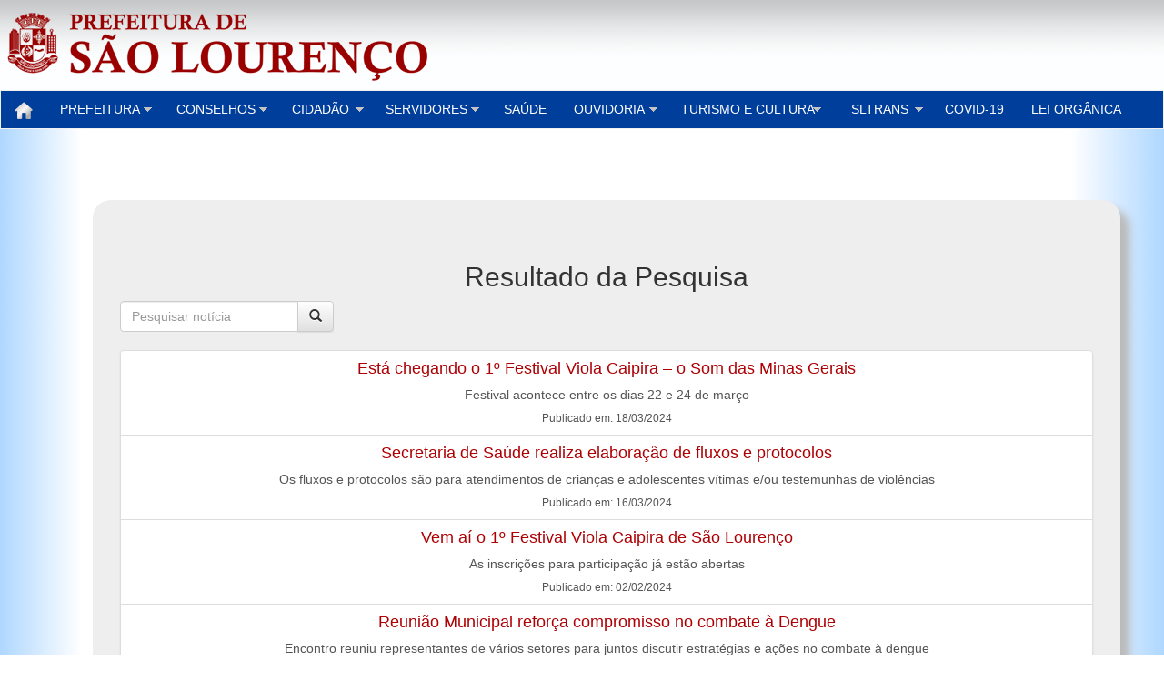

--- FILE ---
content_type: text/html; charset=UTF-8
request_url: https://saolourenco.mg.gov.br/pnoticia.php?pagina=1
body_size: 6326
content:
 
<!DOCTYPE html>
<html lang="pt-BR">
  <head>
    <meta charset="utf-8">
    <meta http-equiv="X-UA-Compatible" content="IE=edge">
    <meta name="viewport" content="width=device-width, initial-scale=1">
    <!-- The above 3 meta tags *must* come first in the head; any other head content must come *after* these tags -->
    <meta name="description" content="">
    <meta name="author" content="Lúcio Adriano">
    <link rel="icon" href="img/brasao.png">
	  
	<!-- Global site tag (gtag.js) - Google Analytics -->
<script async src="https://www.googletagmanager.com/gtag/js?id=UA-112887960-1"></script>
<script>
  window.dataLayer = window.dataLayer || [];
  function gtag(){dataLayer.push(arguments);}
  gtag('js', new Date());

  gtag('config', 'UA-112887960-1');
</script>
  

    <title>São Lourenço</title>

    <!-- Bootstrap core CSS -->
    <link href="css/bootstrap.min.css" rel="stylesheet">
    <!-- Bootstrap theme -->
    <link href="css/bootstrap-theme.min.css" rel="stylesheet">
    <!-- IE10 viewport hack for Surface/desktop Windows 8 bug -->
    <link href="css/ie10-viewport-bug-workaround.css" rel="stylesheet">

    <!-- Custom styles for this template -->
    <link href="css/theme.css" rel="stylesheet">

    <!-- Just for debugging purposes. Don't actually copy these 2 lines! -->
    <!--[if lt IE 9]><script src="../../assets/js/ie8-responsive-file-warning.js"></script><![endif]-->
    <script src="js/ie-emulation-modes-warning.js"></script>

    <!-- HTML5 shim and Respond.js for IE8 support of HTML5 elements and media queries -->
    <!--[if lt IE 9]>
      <script src="https://oss.maxcdn.com/html5shiv/3.7.3/html5shiv.min.js"></script>
      <script src="https://oss.maxcdn.com/respond/1.4.2/respond.min.js"></script>
      
    <![endif]-->
    <link href='http://fonts.googleapis.com/css?family=Lato:300,400,700,300italic,400italic' rel='stylesheet' type='text/css'>
    <link href='http://fonts.googleapis.com/css?family=Raleway:400,300,700' rel='stylesheet' type='text/css'>

    <style type="text/css">
	 #cabecalho{
		 height:99px;		   
}
	  #menuHeader {
			position:fixed !important;
			width:100%;
		    top: 0;
		    z-index: 999;
		}
      	.carousel-control.left
			{
				background: none;
			}
			.carousel-control.right
			{
				background: none;
			}

			.carousel-control
			{
				position: absolute;
				top: 45%;
				bottom: 0;
				left: 0;
				width: 15%;
				font-size: auto;
				color: #fff;
				text-align: center;
				opacity: 1;
				text-shadow: none;
			}
			.carousel-control:hover
			{
				color: #000;
			}
			.carousel-indicators
			{
				bottom: -50px;
			}
			.carousel-indicators li
			{
				display: inline-block;
				width: 10px;
				height: 10px;
				margin: 1px;
				text-indent: -999px;
				cursor: pointer;
				background-color: #000\9;
				background-color: rgba(0,0,0,0);
				border: 1px solid #1640A1;
				border-radius: 50%;
			}
			.carousel-indicators .active
			{
				width: 12px;
				height: 12px;
				margin: 0;
				background-color: #1640A1;
			}
			.carousel-caption
			{
				position: absolute;
				right: 0;
				bottom: 0;
				left: 0;
				z-index: 10;
				padding-top: 20px;
				padding-bottom: 20px;
				color: #fff;
				text-align: center;
				background: rgba(0,0,0,0.4);
			}
			.ftext
			{font-family:Verdana, Geneva, sans-serif;
			font-size:12px;
			}
	        body {
   /* Permalink - use to edit and share this gradient: http://colorzilla.com/gradient-editor/#afd7ff+0,ffffff+7,ffffff+92,afd7ff+100 */
background: #afd7ff; /* Old browsers */
background: -moz-linear-gradient(left, #afd7ff 0%, #ffffff 7%, #ffffff 92%, #afd7ff 100%); /* FF3.6-15 */
background: -webkit-linear-gradient(left, #afd7ff 0%,#ffffff 7%,#ffffff 92%,#afd7ff 100%); /* Chrome10-25,Safari5.1-6 */
background: linear-gradient(to right, #afd7ff 0%,#ffffff 7%,#ffffff 92%,#afd7ff 100%); /* W3C, IE10+, FF16+, Chrome26+, Opera12+, Safari7+ */
filter: progid:DXImageTransform.Microsoft.gradient( startColorstr='#afd7ff', endColorstr='#afd7ff',GradientType=1 ); /* IE6-9 */
}
             #logo{ background-image:url(img/pref_logo_v.png);
			 background-repeat:no-repeat;
			 height:90px;
			 }
			 
			 #roda{ width:100%;
			 /* Permalink - use to edit and share this gradient: http://colorzilla.com/gradient-editor/#afd7ff+22,2989d8+50,1e5799+80&0+0,0.8+16,1+99,1+100,0+100 */
background: -moz-linear-gradient(top, rgba(175,215,255,0) 0%, rgba(175,215,255,0.8) 16%, rgba(175,215,255,0.81) 22%, rgba(41,137,216,0.88) 50%, rgba(30,87,153,0.95) 80%, rgba(30,87,153,1) 99%, rgba(30,87,153,0) 100%); /* FF3.6-15 */
background: -webkit-linear-gradient(top, rgba(175,215,255,0) 0%,rgba(175,215,255,0.8) 16%,rgba(175,215,255,0.81) 22%,rgba(41,137,216,0.88) 50%,rgba(30,87,153,0.95) 80%,rgba(30,87,153,1) 99%,rgba(30,87,153,0) 100%); /* Chrome10-25,Safari5.1-6 */
background: linear-gradient(to bottom, rgba(175,215,255,0) 0%,rgba(175,215,255,0.8) 16%,rgba(175,215,255,0.81) 22%,rgba(41,137,216,0.88) 50%,rgba(30,87,153,0.95) 80%,rgba(30,87,153,1) 99%,rgba(30,87,153,0) 100%); /* W3C, IE10+, FF16+, Chrome26+, Opera12+, Safari7+ */
filter: progid:DXImageTransform.Microsoft.gradient( startColorstr='#00afd7ff', endColorstr='#001e5799',GradientType=0 ); /* IE6-9 */
			 height:200px;
			 }
			 
			 .jumbotron{width:1130px; margin-top:130px; margin-left:8%; margin-right:8%; border-radius:20px; box-shadow: 10px 10px 10px #BABABA; -webkit-box-shadow: 10px 10px 10px #BABABA; -moz-box-shadow: 10px 10px 10px #BABABA;
 }
 
 #busca2{width:300px;}
}				 
@media (min-width:1500px){
	 body {
   /* Permalink - use to edit and share this gradient: http://colorzilla.com/gradient-editor/#afd7ff+0,ffffff+19,ffffff+77,afd7ff+100 */
background: #afd7ff; /* Old browsers */
background: -moz-linear-gradient(left, #afd7ff 0%, #ffffff 19%, #ffffff 77%, #afd7ff 100%); /* FF3.6-15 */
background: -webkit-linear-gradient(left, #afd7ff 0%,#ffffff 19%,#ffffff 77%,#afd7ff 100%); /* Chrome10-25,Safari5.1-6 */
background: linear-gradient(to right, #afd7ff 0%,#ffffff 19%,#ffffff 77%,#afd7ff 100%); /* W3C, IE10+, FF16+, Chrome26+, Opera12+, Safari7+ */
filter: progid:DXImageTransform.Microsoft.gradient( startColorstr='#afd7ff', endColorstr='#afd7ff',GradientType=1 ); /* IE6-9 */
}
 .jumbotron{width:1130px; margin-top:130px; margin-left:15%; margin-right:8%; border-radius:20px; box-shadow: 10px 10px 10px #BABABA; -webkit-box-shadow: 10px 10px 10px #BABABA; -moz-box-shadow: 10px 10px 10px #BABABA;
 }
 #busca2{width:300px;}
}
@media (max-width: 480px){
	 body{width:410px;
	 background-color:#afd7ff !important;
	 }

	 #logo{ background-image:url(img/pref_logo_mob_v.png);
			 background-repeat:no-repeat;
			 height:90px;
			 width:300px;
			 }
	 #myCarousel{display:none;
	 }
	 #tempo{display:none;
	 }
	 .jumbotron{width:350px; margin-top:50px; margin-left:6%; margin-right:8%; border-radius:20px; box-shadow: 10px 10px 10px #BABABA; -webkit-box-shadow: 10px 10px 10px #BABABA; -moz-box-shadow: 10px 10px 10px #BABABA;  
 }
     .foto_noticia{
		 width:210px;
		 height:135px;
		 padding-left:5px;
	 }
	 .propaganda{
		 width:240px;
		 height:280px;
	 }
	 #links{display:none;}
	 #noticias{display:none;}
	 #banner{display:none;}
	 #linha{width:280px  !important; float:none;}
	 #busca1{padding-left:0px !important; margin-top:10px;}
	 #busca2{width:150px  !important; float:none; padding-left:0px !important;}
    </style>
	
  </head>

  <body>
  

﻿<div id="menuHeader">  
	<!--- Cabeçalho -->
	<div class="container" id="cabecalho" style="background-image:url(img/topo_fd.png); background-repeat:repeat-x; width:100% !important">
		<a href="https://saolourenco.mg.gov.br">
			<div class="row">
				<div class="col-xs-6" id="logo">&nbsp;</div>
				<!---<a href="http://nataldasaguas.com.br" target="_blank">	
				<div class="col-xs-5" align="right"><img src="img/natal_aguas.png"/></div>--->	   
			</div>
		</a>
	</div> 
	
	<!--- Menu Início -->
	<meta name="viewport" content="width=device-width, initial-scale=1">
	<link rel="stylesheet" type="text/css" href="master/dropdowns.css">
	<link rel="stylesheet" type="text/css" href="master/dropdowns-skin-discrete.css">
	<div class="dropdowns">
		<a class="toggleMenu" href="#">MENU</a>
		<ul id="#menuHeader" class="nav">
			<li  class="test">
				<a href="https://saolourenco.mg.gov.br"><img src="master/images/home.png" /></a>
			</li>
			
			<li>
				<a>PREFEITURA</a>
				<ul>
					<li><a href="pnoticia.php">NOTÍCIAS</a></li>
					
					<li>
						<a>PUBLICAÇÕES</a>
						<ul>
							<li><a href="https:\\leismunicipais.com.br/prefeitura/mg/saolourenco" target="_blank">SISTEMA LEIS MUNICIPAIS</a></li>
							<li><a href="poficiais.php">LEIS, DECRETOS E PORTARIAS</a></li>
						</ul>
					</li>					
					
					<li><a href="plicitacao.php">LICITAÇÃO</a></li>
					<li><a href="https://saaesaolourenco.mg.gov.br/" target="_blank">SAAE</a></li>									
					<li><a href="transparencia.php" target="_blank">TRANSPARÊNCIA</a></li>
					<li><a href="secretarias.php" target="_blank">SECRETARIAS MUNICIPAIS</a></li>										
				</ul>
			</li>
			
			<li>
				<a>CONSELHOS</a>
				<ul>
					<li><a>CODEMA</a>
						<ul>
							<li><a href="codema_atas.php" target="_blank">ATAS</a></li>
							<li><a href="codema_leis.php" target="_blank">LEGISLAÇÃO</a></li>										
						</ul>
					</li>	
					<li><a>CMDCA</a>
						<ul>
							<li><a href="cmdca_fia.php" target="_blank">FIA</a></li>
							<li><a href="cmdca_instituicoes.php" target="_blank">INSTITUIÇÕES</a></li>	
							<li><a href="cmdca_parcerias.php" target="_blank">TRANSPARÊNCIA</a></li>
							<li><a href="cmdca_resolucoes.php" target="_blank">DIVULGAÇÃO LEGAL</a></li>								
						</ul>
					</li>						
				</ul>
			</li>			
			
			<li>
				<a>CIDADÃO</a>
				<ul>
					<li><a href="minasfacil.php">SALA DO EMPREENDEDOR</a></li>
					<li><a href="procon.php">PROCON</a></li>
					<li><a href="protocolo.php">PROTOCOLO</a></li>
					<!--<li><a href="sine.php" target="_blank">SINE</a></li>-->
				</ul>
			</li>
			
			<li>
				<a>SERVIDORES</a>
				<ul>
					<li>
						<a href="https://portal-servidor.iplugged.com.br/login/pmsl" target="_blank">HOLERITE</a>
					</li>
					<li>
						<a href="https://webmail.saolourenco.mg.gov.br" target="_blank">E-MAIL</a>
					</li>					
				</ul>
			</li>			
			
			<li>
				<a href="saude.php">SAÚDE</a>
			</li>			
			
			<li>
				<a>OUVIDORIA</a>
				<ul>
					<li><a href="http://transparencia.saolourenco.mg.gov.br/Ocorrencia/Create" target="_blank">SOLICITAÇÃO</a></li>	
					<li><a href="http://transparencia.saolourenco.mg.gov.br/Home/Consultar" target="_blank">CONSULTAR</a></li>
				</ul>
			</li>			
			
			<li>
				<a>TURISMO E CULTURA</a>
				<ul>
					<li><a href="https:\\www.saolourenco.mg.gov.br/turismo.php">TRADE TURÍSTICO</a></li>
					<li><a href="https:\\www.saolourenco.mg.gov.br\revista.php">REVISTA CULT</a></li>
					<li><a href="http:\\www.peregrinacaodenhachica.com.br" target="_blank">PEREGRINAÇÃO NHÁ CHICA</a></li>	
					<li>
					<a>LEI ALDIR BLANC</a>
						<ul>
							<!--<li><a href="https://saolourenco.mg.gov.br/noticia.php?id=1501" target="_blank">INSCRIÇÕES</a></li>-->
							<li><a href="http://saolourenco.mg.gov.br/arquivos/diversos/Aptos_LAB_2021.pdf" target="_blank">INSCRIÇÕES APTAS</a></li>
							<li><a href="http://saolourenco.mg.gov.br/arquivos/diversos/Inabilitados_LAB_2021.pdf" target="_blank">INSCRIÇÕES INABILITADAS</a></li>
							<li><a href="http://saolourenco.mg.gov.br/arquivos/diversos/paar.pdf" target="_blank">PAAR</a></li>
							<li><a href="http://saolourenco.mg.gov.br/arquivos/diversos/declaracaopaar.pdf" target="_blank">DECLARAÇÃO PAAR</a></li>
						</ul>
					</li>
					<li><a href="https:\\www.saolourenco.mg.gov.br/inventario.php">INVENTÁRIO</a></li>		
					<!--<li><a href="https:\\www.saolourenco.mg.gov.br/nataldasaguas.php">NATAL DAS ÁGUAS</a></li>-->
					
					<li>
					<a>LEI PAULO GUSTAVO</a>
						<ul>							
							<li><a href="https://saolourenco.mg.gov.br/arquivos/diversos/ResultadoPreliminarLeiPauloGustavo2023.pdf" target="_blank">RESULTADO PRELIMINAR</a></li>							
							<li><a href="https://saolourenco.mg.gov.br/arquivos/diversos/ResultadoPreliminarRetificadoLeiPauloGustavo2023.pdf" target="_blank">RESULTADO PRELIMINAR RETIFICADO</a></li>							
							<li><a href="https://saolourenco.mg.gov.br/arquivos/diversos/ResultadoFinalLeiPauloGustavo2023.pdf" target="_blank">RESULTADO FINAL</a></li>							
						</ul>
					</li>
				</ul>
			</li>			
			
			<li>
				<a>SLTRANS</a>
				<ul>
					<li><a href="https:\\www.saolourenco.mg.gov.br/tp.php">TRANSPORTE PÚBLICO</a></li>
					<li><a href="http:\\transparencia.saolourenco.mg.gov.br/Ocorrencia/Create">DÚVIDAS, SUGESTÕES E RECLAMAÇÕES</a></li>				
					<li><a href="https://processos-radar.serpro.gov.br/cidadao/">DEFESA ONLINE DE MULTAS / INFRAÇÕES</a></li>				
				</ul>
			</li>	

			<li>
				<a href="https://saolourenco.mg.gov.br/covid.php">COVID-19</a>
			</li>			
			
			<!---<li>
				<a href="https://saolourenco.mg.gov.br/biblioteca.php">BIBLIOTECA VIRTUAL</a>
			</li>--->
			
			<li>
				<!--<a href="http://saolourenco.mg.gov.br/pdf/leiorganicaslmg.pdf" target="_blank">LEI ORGÂNICA</a>-->
				<a href="http://leismunicipa.is/xdgwi" target="_blank">LEI ORGÂNICA</a>				
			</li>
		</ul>
	</div>
</div>
<script type="text/javascript" src="https://code.jquery.com/jquery-1.10.2.min.js"></script>
<script type="text/javascript" src="master/dropdowns.js"></script>
<script>
	$(".dropdowns").dropdowns();
</script>
<!-- Fim do Menu --->


  
<div class="jumbotron" style=""> 	
  	<div class="container-fluid">
  		<div class="row">
  			<div class="col-lg-12" style="text-align:center">
                <div class='container'>
                   <h2>Resultado da Pesquisa</h2>
                   <div class="input-group">
                      <form action="pnoticia.php" method="post">
                      <div class="input-group">
                          <input type="text" class="form-control" name="chave" placeholder="Pesquisar notícia">
                          <div class="input-group-btn">
                          <button class="btn btn-default" type="submit">
                          <i class="glyphicon glyphicon-search"></i>
                          </button>
                          </div>
                      </div>
                      </form>
                   </div><br>

				   <div class='list-group'><a href='noticia.php?id=1732' class='list-group-item'>
      <h4 class='list-group-item-heading' style='color:#AE0004'>Está chegando o 1º Festival Viola Caipira – o Som das Minas Gerais</h4>
      <h5 class='list-group-item-text'>Festival acontece entre os dias 22 e 24 de março</h5>
	  <h6 class='list-group-item-text'>Publicado em:&nbsp;18/03/2024</h6>
    </a><a href='noticia.php?id=1733' class='list-group-item'>
      <h4 class='list-group-item-heading' style='color:#AE0004'>Secretaria de Saúde realiza elaboração de fluxos e protocolos </h4>
      <h5 class='list-group-item-text'>Os fluxos e protocolos são para atendimentos de crianças e adolescentes vítimas e/ou testemunhas de violências</h5>
	  <h6 class='list-group-item-text'>Publicado em:&nbsp;16/03/2024</h6>
    </a><a href='noticia.php?id=1731' class='list-group-item'>
      <h4 class='list-group-item-heading' style='color:#AE0004'>Vem aí o 1º Festival Viola Caipira de São Lourenço</h4>
      <h5 class='list-group-item-text'>As inscrições para participação já estão abertas</h5>
	  <h6 class='list-group-item-text'>Publicado em:&nbsp;02/02/2024</h6>
    </a><a href='noticia.php?id=1730' class='list-group-item'>
      <h4 class='list-group-item-heading' style='color:#AE0004'>Reunião Municipal reforça compromisso no combate à Dengue</h4>
      <h5 class='list-group-item-text'>Encontro reuniu representantes de vários setores para juntos discutir estratégias e ações no combate à dengue</h5>
	  <h6 class='list-group-item-text'>Publicado em:&nbsp;30/01/2024</h6>
    </a><a href='noticia.php?id=1729' class='list-group-item'>
      <h4 class='list-group-item-heading' style='color:#AE0004'>CEAE de São Lourenço recebe visita do diretor da unidade de Pirapora</h4>
      <h5 class='list-group-item-text'>O CEAE São Lourenço atende a 24 municípios de sua microrregião de saúde, com uma equipe multidisciplinar</h5>
	  <h6 class='list-group-item-text'>Publicado em:&nbsp;30/01/2024</h6>
    </a><a href='noticia.php?id=1728' class='list-group-item'>
      <h4 class='list-group-item-heading' style='color:#AE0004'>Posse de 64 Novos Funcionários Públicos fortalece equipe da Prefeitura de São Lourenço </h4>
      <h5 class='list-group-item-text'>Esses novos colaboradores são alguns que foram aprovados no concurso municipal que aconteceu em outubro de 2023</h5>
	  <h6 class='list-group-item-text'>Publicado em:&nbsp;29/01/2024</h6>
    </a><a href='noticia.php?id=1727' class='list-group-item'>
      <h4 class='list-group-item-heading' style='color:#AE0004'>Atividade do Janeiro Branco acontecem em São Lourenço</h4>
      <h5 class='list-group-item-text'>O Janeiro Branco é uma campanha dedicada à conscientização sobre a importância da saúde mental</h5>
	  <h6 class='list-group-item-text'>Publicado em:&nbsp;17/01/2024</h6>
    </a><a href='noticia.php?id=1726' class='list-group-item'>
      <h4 class='list-group-item-heading' style='color:#AE0004'>SINE de São Lourenço se destaca na cidade</h4>
      <h5 class='list-group-item-text'>SINE é destaque na colocação e recolocação de trabalhadores no mercado de trabalho.</h5>
	  <h6 class='list-group-item-text'>Publicado em:&nbsp;17/01/2024</h6>
    </a><a href='noticia.php?id=1725' class='list-group-item'>
      <h4 class='list-group-item-heading' style='color:#AE0004'>Posse dos novos Conselheiros Tutelares de São Lourenço</h4>
      <h5 class='list-group-item-text'>Novos Conselheiros foram eleitos para o quadriênio 2024-2027</h5>
	  <h6 class='list-group-item-text'>Publicado em:&nbsp;11/01/2024</h6>
    </a><a href='noticia.php?id=1724' class='list-group-item'>
      <h4 class='list-group-item-heading' style='color:#AE0004'>Centro de Controle de Zoonoses de São Lourenço oferece consultas gratuitas</h4>
      <h5 class='list-group-item-text'>Toda segunda, quarta e sexta-feira, dezenas de cachorros e cãos são atendidos no Centro de forma gratuita</h5>
	  <h6 class='list-group-item-text'>Publicado em:&nbsp;11/01/2024</h6>
    </a><a href='noticia.php?id=1723' class='list-group-item'>
      <h4 class='list-group-item-heading' style='color:#AE0004'>Em breve será inaugurado o Centro Educacional Maria Goretti</h4>
      <h5 class='list-group-item-text'>Espaço está sendo revitalizado depois de oito anos fechada</h5>
	  <h6 class='list-group-item-text'>Publicado em:&nbsp;03/01/2024</h6>
    </a><a href='noticia.php?id=1722' class='list-group-item'>
      <h4 class='list-group-item-heading' style='color:#AE0004'> Governo Municipal  inaugura a “Ciclovia Ramon Fernandes Ensá”</h4>
      <h5 class='list-group-item-text'>Com cerca de 1,2 quilômetros de extensão, a ciclovia fica no bairro Ramon</h5>
	  <h6 class='list-group-item-text'>Publicado em:&nbsp;14/12/2023</h6>
    </a><a href='noticia.php?id=1721' class='list-group-item'>
      <h4 class='list-group-item-heading' style='color:#AE0004'>Prefeitura inaugura Centro de Referência de Assistência Social (CRAS), no Bairro da Estação</h4>
      <h5 class='list-group-item-text'>A inauguração representa um marco importante para o fortalecimento dos serviços sociais na cidade</h5>
	  <h6 class='list-group-item-text'>Publicado em:&nbsp;14/12/2023</h6>
    </a><a href='noticia.php?id=1720' class='list-group-item'>
      <h4 class='list-group-item-heading' style='color:#AE0004'>Governo Municipal lança o projeto "São Lourenço mais segura"</h4>
      <h5 class='list-group-item-text'>Mais de 100 câmeras de segurança foram instaladas em vários pontos da cidade</h5>
	  <h6 class='list-group-item-text'>Publicado em:&nbsp;11/12/2023</h6>
    </a><a href='noticia.php?id=1719' class='list-group-item'>
      <h4 class='list-group-item-heading' style='color:#AE0004'>Inauguração da Nova UBS no Bairro Sonda em São Lourenço</h4>
      <h5 class='list-group-item-text'>Um Marco Após Mais de 10 Anos de Obras Paradas</h5>
	  <h6 class='list-group-item-text'>Publicado em:&nbsp;09/12/2023</h6>
    </a><a href='noticia.php?id=1718' class='list-group-item'>
      <h4 class='list-group-item-heading' style='color:#AE0004'>CEAE de São Lourenço participa de Roda de Conversa com municípios do Sul de Minas</h4>
      <h5 class='list-group-item-text'>O encontro aconteceu em Varginha (MG) e reuniu representantes de 50 cidades </h5>
	  <h6 class='list-group-item-text'>Publicado em:&nbsp;28/11/2023</h6>
    </a><a href='noticia.php?id=1717' class='list-group-item'>
      <h4 class='list-group-item-heading' style='color:#AE0004'>Governo cria rede para planejar ações referentes à Saúde do Trabalhador dos Servidores Públicos</h4>
      <h5 class='list-group-item-text'>Entre as atividades propostas para o ano de 2024 estão a Educação Continuada</h5>
	  <h6 class='list-group-item-text'>Publicado em:&nbsp;25/11/2023</h6>
    </a><a href='noticia.php?id=1716' class='list-group-item'>
      <h4 class='list-group-item-heading' style='color:#AE0004'>Nota de Esclarecimento sobre Aumento de Casos de COVID-19</h4>
      <h5 class='list-group-item-text'>Nota de Esclarecimento sobre Aumento de Casos de COVID-19</h5>
	  <h6 class='list-group-item-text'>Publicado em:&nbsp;06/11/2023</h6>
    </a><a href='noticia.php?id=1715' class='list-group-item'>
      <h4 class='list-group-item-heading' style='color:#AE0004'>São Lourenço é eleita a melhor cidade para a longevidade</h4>
      <h5 class='list-group-item-text'>O índice e feito a cada três anos com base nos indicadores socioambientais, economia e saúde e São Lourenço lidera a pesquisa</h5>
	  <h6 class='list-group-item-text'>Publicado em:&nbsp;31/10/2023</h6>
    </a><a href='noticia.php?id=1714' class='list-group-item'>
      <h4 class='list-group-item-heading' style='color:#AE0004'>Sine de São Lourenço se destaca no cenário estadual </h4>
      <h5 class='list-group-item-text'>Em nove meses SINE de São Lourenço já bateu a meta de geração de empregos </h5>
	  <h6 class='list-group-item-text'>Publicado em:&nbsp;09/10/2023</h6>
    </a></div></div>				<nav>
				  <ul class="pagination">
				    <li>
				      <a href="pnoticia.php?pagina=0" aria-label="Previous">
				        <span aria-hidden="true">&laquo;</span>
				      </a>
				    </li>
				    				    <li  ><a href="pnoticia.php?pagina=0">1</a></li>
									    <li class="active" ><a href="pnoticia.php?pagina=1">2</a></li>
									    <li  ><a href="pnoticia.php?pagina=2">3</a></li>
									    <li  ><a href="pnoticia.php?pagina=3">4</a></li>
									    <li  ><a href="pnoticia.php?pagina=4">5</a></li>
									    <li  ><a href="pnoticia.php?pagina=5">6</a></li>
									    <li  ><a href="pnoticia.php?pagina=6">7</a></li>
									    <li  ><a href="pnoticia.php?pagina=7">8</a></li>
									    <li  ><a href="pnoticia.php?pagina=8">9</a></li>
									    <li  ><a href="pnoticia.php?pagina=9">10</a></li>
									    <li  ><a href="pnoticia.php?pagina=10">11</a></li>
									    <li  ><a href="pnoticia.php?pagina=11">12</a></li>
									    <li  ><a href="pnoticia.php?pagina=12">13</a></li>
									    <li  ><a href="pnoticia.php?pagina=13">14</a></li>
									    <li  ><a href="pnoticia.php?pagina=14">15</a></li>
									    <li  ><a href="pnoticia.php?pagina=15">16</a></li>
									    <li  ><a href="pnoticia.php?pagina=16">17</a></li>
									    <li  ><a href="pnoticia.php?pagina=17">18</a></li>
									    <li  ><a href="pnoticia.php?pagina=18">19</a></li>
									    <li  ><a href="pnoticia.php?pagina=19">20</a></li>
									    <li  ><a href="pnoticia.php?pagina=20">21</a></li>
									    <li  ><a href="pnoticia.php?pagina=21">22</a></li>
									    <li  ><a href="pnoticia.php?pagina=22">23</a></li>
									    <li  ><a href="pnoticia.php?pagina=23">24</a></li>
									    <li  ><a href="pnoticia.php?pagina=24">25</a></li>
									    <li  ><a href="pnoticia.php?pagina=25">26</a></li>
									    <li  ><a href="pnoticia.php?pagina=26">27</a></li>
									    <li  ><a href="pnoticia.php?pagina=27">28</a></li>
									    <li  ><a href="pnoticia.php?pagina=28">29</a></li>
									    <li  ><a href="pnoticia.php?pagina=29">30</a></li>
									    <li  ><a href="pnoticia.php?pagina=30">31</a></li>
									    <li  ><a href="pnoticia.php?pagina=31">32</a></li>
									    <li  ><a href="pnoticia.php?pagina=32">33</a></li>
									    <li  ><a href="pnoticia.php?pagina=33">34</a></li>
									    <li  ><a href="pnoticia.php?pagina=34">35</a></li>
									    <li  ><a href="pnoticia.php?pagina=35">36</a></li>
									    <li  ><a href="pnoticia.php?pagina=36">37</a></li>
									    <li  ><a href="pnoticia.php?pagina=37">38</a></li>
									    <li  ><a href="pnoticia.php?pagina=38">39</a></li>
									    <li  ><a href="pnoticia.php?pagina=39">40</a></li>
									    <li  ><a href="pnoticia.php?pagina=40">41</a></li>
									    <li  ><a href="pnoticia.php?pagina=41">42</a></li>
									    <li  ><a href="pnoticia.php?pagina=42">43</a></li>
									    <li>
				      <a href="pnoticia.php?pagina=42" aria-label="Next">
				        <span aria-hidden="true">&raquo;</span>
				      </a>
				    </li>
				  </ul>
				</nav>
  				
  			</div>
  		</div>
  	</div>

</div>
</div>

<div style="clear:both"></div>

<div id="roda" align="center"><br>
<br>
<br>

<img src="img/brasao_branco.png"/><br>
<font color="#FFFFFF" style="font-family:'Times New Roman', Times, serif; font-size:14px">Prefeitura de São Lourenço</font>
<br><font color="#FFFFFF" style="font-family:'Times New Roman', Times, serif; font-size:14px">(35)3339-2700</font><br>

</div>
       

	<!-- Bootstrap core JavaScript
    ================================================== -->
    <!-- Placed at the end of the document so the pages load faster -->
    <script src="https://ajax.googleapis.com/ajax/libs/jquery/1.12.4/jquery.min.js"></script>
    <script>window.jQuery || document.write('<script src="js/vendor/jquery.min.js"><\/script>')</script>
    <script src="js/bootstrap.min.js"></script>
    <script src="js/docs.min.js"></script>
    <!-- IE10 viewport hack for Surface/desktop Windows 8 bug -->
    <script src="js/ie10-viewport-bug-workaround.js"></script>
    
  </body>
</html>

--- FILE ---
content_type: text/javascript
request_url: https://saolourenco.mg.gov.br/js/docs.min.js
body_size: 16017
content:
/*!

Holder - client side image placeholders
Version 2.6.0+51ebp
© 2015 Ivan Malopinsky - http://imsky.co

Site:     http://holderjs.com
Issues:   https://github.com/imsky/holder/issues
License:  http://opensource.org/licenses/MIT

*/
function AnchorJS(a){"use strict";function b(a){a.icon=a.hasOwnProperty("icon")?a.icon:"",a.visible=a.hasOwnProperty("visible")?a.visible:"hover",a.placement=a.hasOwnProperty("placement")?a.placement:"right",a["class"]=a.hasOwnProperty("class")?a["class"]:"",a.truncate=a.hasOwnProperty("truncate")?Math.floor(a.truncate):64}function c(a){var b;if("string"==typeof a||a instanceof String)b=[].slice.call(document.querySelectorAll(a));else{if(!(Array.isArray(a)||a instanceof NodeList))throw new Error("The selector provided to AnchorJS was invalid.");b=[].slice.call(a)}return b}function d(){if(null===document.head.querySelector("style.anchorjs")){var a,b=document.createElement("style"),c=" .anchorjs-link {   opacity: 0;   text-decoration: none;   -webkit-font-smoothing: antialiased;   -moz-osx-font-smoothing: grayscale; }",d=" *:hover > .anchorjs-link, .anchorjs-link:focus  {   opacity: 1; }",e=' @font-face {   font-family: "anchorjs-icons";   font-style: normal;   font-weight: normal;   src: url([data-uri]) format("truetype"); }',f=" [data-anchorjs-icon]::after {   content: attr(data-anchorjs-icon); }";b.className="anchorjs",b.appendChild(document.createTextNode("")),a=document.head.querySelector('[rel="stylesheet"], style'),void 0===a?document.head.appendChild(b):document.head.insertBefore(b,a),b.sheet.insertRule(c,b.sheet.cssRules.length),b.sheet.insertRule(d,b.sheet.cssRules.length),b.sheet.insertRule(f,b.sheet.cssRules.length),b.sheet.insertRule(e,b.sheet.cssRules.length)}}this.options=a||{},this.elements=[],b(this.options),this.isTouchDevice=function(){return!!("ontouchstart"in window||window.DocumentTouch&&document instanceof DocumentTouch)},this.add=function(a){var e,f,g,h,i,j,k,l,m,n,o,p,q=[];if(b(this.options),p=this.options.visible,"touch"===p&&(p=this.isTouchDevice()?"always":"hover"),a||(a="h1, h2, h3, h4, h5, h6"),e=c(a),0===e.length)return!1;for(d(),f=document.querySelectorAll("[id]"),g=[].map.call(f,function(a){return a.id}),i=0;i<e.length;i++)if(this.hasAnchorJSLink(e[i]))q.push(i);else{if(e[i].hasAttribute("id"))h=e[i].getAttribute("id");else{l=this.urlify(e[i].textContent),m=l,k=0;do void 0!==j&&(m=l+"-"+k),j=g.indexOf(m),k+=1;while(-1!==j);j=void 0,g.push(m),e[i].setAttribute("id",m),h=m}n=h.replace(/-/g," "),o=document.createElement("a"),o.className="anchorjs-link "+this.options["class"],o.href="#"+h,o.setAttribute("aria-label","Anchor link for: "+n),o.setAttribute("data-anchorjs-icon",this.options.icon),"always"===p&&(o.style.opacity="1"),""===this.options.icon&&(o.style.fontFamily="anchorjs-icons",o.style.fontStyle="normal",o.style.fontVariant="normal",o.style.fontWeight="normal",o.style.lineHeight=1,"left"===this.options.placement&&(o.style.lineHeight="inherit")),"left"===this.options.placement?(o.style.position="absolute",o.style.marginLeft="-1em",o.style.paddingRight="0.5em",e[i].insertBefore(o,e[i].firstChild)):(o.style.paddingLeft="0.375em",e[i].appendChild(o))}for(i=0;i<q.length;i++)e.splice(q[i]-i,1);return this.elements=this.elements.concat(e),this},this.remove=function(a){for(var b,d,e=c(a),f=0;f<e.length;f++)d=e[f].querySelector(".anchorjs-link"),d&&(b=this.elements.indexOf(e[f]),-1!==b&&this.elements.splice(b,1),e[f].removeChild(d));return this},this.removeAll=function(){this.remove(this.elements)},this.urlify=function(a){var c,d=/[& +$,:;=?@"#{}|^~[`%!'\]\.\/\(\)\*\\]/g;return this.options.truncate||b(this.options),c=a.trim().replace(/\'/gi,"").replace(d,"-").replace(/-{2,}/g,"-").substring(0,this.options.truncate).replace(/^-+|-+$/gm,"").toLowerCase()},this.hasAnchorJSLink=function(a){var b=(" "+a.firstChild.className+" ").indexOf(" anchorjs-link ")>-1,c=(" "+a.lastChild.className+" ").indexOf(" anchorjs-link ")>-1;return b||c}}!function(a,b){"object"==typeof exports&&"object"==typeof module?module.exports=b():"function"==typeof define&&define.amd?define(b):"object"==typeof exports?exports.Holder=b():a.Holder=b()}(this,function(){return function(a){function b(d){if(c[d])return c[d].exports;var e=c[d]={exports:{},id:d,loaded:!1};return a[d].call(e.exports,e,e.exports,b),e.loaded=!0,e.exports}var c={};return b.m=a,b.c=c,b.p="",b(0)}([function(a,b,c){(function(b){function d(a,b,c,d){var g=e(c.substr(c.lastIndexOf(a.domain)),a);g&&f({mode:null,el:d,flags:g,engineSettings:b})}function e(a,b){for(var c={theme:y(K.settings.themes.gray,null),stylesheets:b.stylesheets,holderURL:[]},d=!1,e=String.fromCharCode(11),f=a.replace(/([^\\])\//g,"$1"+e).split(e),g=/%[0-9a-f]{2}/gi,h=f.length,i=0;h>i;i++){var j=f[i];if(j.match(g))try{j=decodeURIComponent(j)}catch(k){j=f[i]}var l=!1;if(K.flags.dimensions.match(j))d=!0,c.dimensions=K.flags.dimensions.output(j),l=!0;else if(K.flags.fluid.match(j))d=!0,c.dimensions=K.flags.fluid.output(j),c.fluid=!0,l=!0;else if(K.flags.textmode.match(j))c.textmode=K.flags.textmode.output(j),l=!0;else if(K.flags.colors.match(j)){var m=K.flags.colors.output(j);c.theme=y(c.theme,m),l=!0}else if(b.themes[j])b.themes.hasOwnProperty(j)&&(c.theme=y(b.themes[j],null)),l=!0;else if(K.flags.font.match(j))c.font=K.flags.font.output(j),l=!0;else if(K.flags.auto.match(j))c.auto=!0,l=!0;else if(K.flags.text.match(j))c.text=K.flags.text.output(j),l=!0;else if(K.flags.size.match(j))c.size=K.flags.size.output(j),l=!0;else if(K.flags.random.match(j)){null==K.vars.cache.themeKeys&&(K.vars.cache.themeKeys=Object.keys(b.themes));var n=K.vars.cache.themeKeys[0|Math.random()*K.vars.cache.themeKeys.length];c.theme=y(b.themes[n],null),l=!0}l&&c.holderURL.push(j)}return c.holderURL.unshift(b.domain),c.holderURL=c.holderURL.join("/"),!!d&&c}function f(a){var b=a.mode,c=a.el,d=a.flags,e=a.engineSettings,f=d.dimensions,h=d.theme,i=f.width+"x"+f.height;if(b=null==b?d.fluid?"fluid":"image":b,null!=d.text&&(h.text=d.text,"object"===c.nodeName.toLowerCase())){for(var l=h.text.split("\\n"),m=0;m<l.length;m++)l[m]=A(l[m]);h.text=l.join("\\n")}var n=d.holderURL,o=y(e,null);if(d.font&&(h.font=d.font,!o.noFontFallback&&"img"===c.nodeName.toLowerCase()&&K.setup.supportsCanvas&&"svg"===o.renderer&&(o=y(o,{renderer:"canvas"}))),d.font&&"canvas"==o.renderer&&(o.reRender=!0),"background"==b)null==c.getAttribute("data-background-src")&&p(c,{"data-background-src":n});else{var q={};q[K.vars.dataAttr]=n,p(c,q)}d.theme=h,c.holderData={flags:d,engineSettings:o},("image"==b||"fluid"==b)&&p(c,{alt:h.text?h.text+" ["+i+"]":i});var r={mode:b,el:c,holderSettings:{dimensions:f,theme:h,flags:d},engineSettings:o};"image"==b?("html"!=o.renderer&&d.auto||(c.style.width=f.width+"px",c.style.height=f.height+"px"),"html"==o.renderer?c.style.backgroundColor=h.background:(g(r),"exact"==d.textmode&&(c.holderData.resizeUpdate=!0,K.vars.resizableImages.push(c),j(c)))):"background"==b&&"html"!=o.renderer?g(r):"fluid"==b&&(c.holderData.resizeUpdate=!0,"%"==f.height.slice(-1)?c.style.height=f.height:null!=d.auto&&d.auto||(c.style.height=f.height+"px"),"%"==f.width.slice(-1)?c.style.width=f.width:null!=d.auto&&d.auto||(c.style.width=f.width+"px"),("inline"==c.style.display||""===c.style.display||"none"==c.style.display)&&(c.style.display="block"),k(c),"html"==o.renderer?c.style.backgroundColor=h.background:(K.vars.resizableImages.push(c),j(c)))}function g(a){function c(){var b=null;switch(i.renderer){case"canvas":b=M(k,a);break;case"svg":b=N(k,a);break;default:throw"Holder: invalid renderer: "+i.renderer}return b}var d=null,e=a.mode,f=a.holderSettings,g=a.el,i=a.engineSettings;switch(i.renderer){case"svg":if(!K.setup.supportsSVG)return;break;case"canvas":if(!K.setup.supportsCanvas)return;break;default:return}var j={width:f.dimensions.width,height:f.dimensions.height,theme:f.theme,flags:f.flags},k=h(j);if(d=c(),null==d)throw"Holder: couldn't render placeholder";"background"==e?(g.style.backgroundImage="url("+d+")",g.style.backgroundSize=j.width+"px "+j.height+"px"):("img"===g.nodeName.toLowerCase()?p(g,{src:d}):"object"===g.nodeName.toLowerCase()&&(p(g,{data:d}),p(g,{type:"image/svg+xml"})),i.reRender&&b.setTimeout(function(){var a=c();if(null==a)throw"Holder: couldn't render placeholder";"img"===g.nodeName.toLowerCase()?p(g,{src:a}):"object"===g.nodeName.toLowerCase()&&(p(g,{data:a}),p(g,{type:"image/svg+xml"}))},100)),p(g,{"data-holder-rendered":!0})}function h(a){function b(a,b,c,d){b.width=c,b.height=d,a.width=Math.max(a.width,b.width),a.height+=b.height,a.add(b)}var c=K.defaults.size;switch(parseFloat(a.theme.size)?c=a.theme.size:parseFloat(a.flags.size)&&(c=a.flags.size),a.font={family:a.theme.font?a.theme.font:"Arial, Helvetica, Open Sans, sans-serif",size:i(a.width,a.height,c),units:a.theme.units?a.theme.units:K.defaults.units,weight:a.theme.fontweight?a.theme.fontweight:"bold"},a.text=a.theme.text?a.theme.text:Math.floor(a.width)+"x"+Math.floor(a.height),a.flags.textmode){case"literal":a.text=a.flags.dimensions.width+"x"+a.flags.dimensions.height;break;case"exact":if(!a.flags.exactDimensions)break;a.text=Math.floor(a.flags.exactDimensions.width)+"x"+Math.floor(a.flags.exactDimensions.height)}var d=new w({width:a.width,height:a.height}),e=d.Shape,f=new e.Rect("holderBg",{fill:a.theme.background});f.resize(a.width,a.height),d.root.add(f);var g=new e.Group("holderTextGroup",{text:a.text,align:"center",font:a.font,fill:a.theme.foreground});g.moveTo(null,null,1),d.root.add(g);var h=g.textPositionData=L(d);if(!h)throw"Holder: staging fallback not supported yet.";g.properties.leading=h.boundingBox.height;var j=null,k=null;if(h.lineCount>1){var l=0,m=0,n=a.width*K.setup.lineWrapRatio,o=0;k=new e.Group("line"+o);for(var p=0;p<h.words.length;p++){var q=h.words[p];j=new e.Text(q.text);var r="\\n"==q.text;(l+q.width>=n||r===!0)&&(b(g,k,l,g.properties.leading),l=0,m+=g.properties.leading,o+=1,k=new e.Group("line"+o),k.y=m),r!==!0&&(j.moveTo(l,0),l+=h.spaceWidth+q.width,k.add(j))}b(g,k,l,g.properties.leading);for(var s in g.children)k=g.children[s],k.moveTo((g.width-k.width)/2,null,null);g.moveTo((a.width-g.width)/2,(a.height-g.height)/2,null),(a.height-g.height)/2<0&&g.moveTo(null,0,null)}else j=new e.Text(a.text),k=new e.Group("line0"),k.add(j),g.add(k),g.moveTo((a.width-h.boundingBox.width)/2,(a.height-h.boundingBox.height)/2,null);return d}function i(a,b,c){var d=parseInt(a,10),e=parseInt(b,10),f=Math.max(d,e),g=Math.min(d,e),h=.8*Math.min(g,f*K.defaults.scale);return Math.round(Math.max(c,h))}function j(a){var b;b=null==a||null==a.nodeType?K.vars.resizableImages:[a];for(var c=0,d=b.length;d>c;c++){var e=b[c];if(e.holderData){var f=e.holderData.flags,h=E(e);if(h){if(!e.holderData.resizeUpdate)continue;if(f.fluid&&f.auto){var i=e.holderData.fluidConfig;switch(i.mode){case"width":h.height=h.width/i.ratio;break;case"height":h.width=h.height*i.ratio}}var j={mode:"image",holderSettings:{dimensions:h,theme:f.theme,flags:f},el:e,engineSettings:e.holderData.engineSettings};"exact"==f.textmode&&(f.exactDimensions=h,j.holderSettings.dimensions=f.dimensions),g(j)}else n(e)}}}function k(a){if(a.holderData){var b=E(a);if(b){var c=a.holderData.flags,d={fluidHeight:"%"==c.dimensions.height.slice(-1),fluidWidth:"%"==c.dimensions.width.slice(-1),mode:null,initialDimensions:b};d.fluidWidth&&!d.fluidHeight?(d.mode="width",d.ratio=d.initialDimensions.width/parseFloat(c.dimensions.height)):!d.fluidWidth&&d.fluidHeight&&(d.mode="height",d.ratio=parseFloat(c.dimensions.width)/d.initialDimensions.height),a.holderData.fluidConfig=d}else n(a)}}function l(){for(var a,c=[],d=Object.keys(K.vars.invisibleImages),e=0,f=d.length;f>e;e++)a=K.vars.invisibleImages[d[e]],E(a)&&"img"==a.nodeName.toLowerCase()&&(c.push(a),delete K.vars.invisibleImages[d[e]]);c.length&&J.run({images:c}),b.requestAnimationFrame(l)}function m(){K.vars.visibilityCheckStarted||(b.requestAnimationFrame(l),K.vars.visibilityCheckStarted=!0)}function n(a){a.holderData.invisibleId||(K.vars.invisibleId+=1,K.vars.invisibleImages["i"+K.vars.invisibleId]=a,a.holderData.invisibleId=K.vars.invisibleId)}function o(a,b){return null==b?document.createElement(a):document.createElementNS(b,a)}function p(a,b){for(var c in b)a.setAttribute(c,b[c])}function q(a,b,c){var d,e;null==a?(a=o("svg",F),d=o("defs",F),e=o("style",F),p(e,{type:"text/css"}),d.appendChild(e),a.appendChild(d)):e=a.querySelector("style"),a.webkitMatchesSelector&&a.setAttribute("xmlns",F);for(var f=0;f<a.childNodes.length;f++)a.childNodes[f].nodeType===G&&a.removeChild(a.childNodes[f]);for(;e.childNodes.length;)e.removeChild(e.childNodes[0]);return p(a,{width:b,height:c,viewBox:"0 0 "+b+" "+c,preserveAspectRatio:"none"}),a}function r(a,c){if(b.XMLSerializer){var d=new XMLSerializer,e="",f=c.stylesheets;if(c.svgXMLStylesheet){for(var g=s(),h=f.length-1;h>=0;h--){var i=g.createProcessingInstruction("xml-stylesheet",'href="'+f[h]+'" rel="stylesheet"');g.insertBefore(i,g.firstChild)}var j=g.createProcessingInstruction("xml",'version="1.0" encoding="UTF-8" standalone="yes"');g.insertBefore(j,g.firstChild),g.removeChild(g.documentElement),e=d.serializeToString(g)}var k=d.serializeToString(a);return k=k.replace(/\&amp;(\#[0-9]{2,}\;)/g,"&$1"),e+k}}function s(){return b.DOMParser?(new DOMParser).parseFromString("<xml />","application/xml"):void 0}function t(a){K.vars.debounceTimer||a.call(this),K.vars.debounceTimer&&b.clearTimeout(K.vars.debounceTimer),K.vars.debounceTimer=b.setTimeout(function(){K.vars.debounceTimer=null,a.call(this)},K.setup.debounce)}function u(){t(function(){j(null)})}var v=c(1),w=c(2),x=c(3),y=x.extend,z=x.cssProps,A=x.encodeHtmlEntity,B=x.decodeHtmlEntity,C=x.imageExists,D=x.getNodeArray,E=x.dimensionCheck,F="http://www.w3.org/2000/svg",G=8,H="2.6.0",I="\nCreated with Holder.js "+H+".\nLearn more at http://holderjs.com\n(c) 2012-2015 Ivan Malopinsky - http://imsky.co\n",J={version:H,addTheme:function(a,b){return null!=a&&null!=b&&(K.settings.themes[a]=b),delete K.vars.cache.themeKeys,this},addImage:function(a,b){var c=document.querySelectorAll(b);if(c.length)for(var d=0,e=c.length;e>d;d++){var f=o("img"),g={};g[K.vars.dataAttr]=a,p(f,g),c[d].appendChild(f)}return this},setResizeUpdate:function(a,b){a.holderData&&(a.holderData.resizeUpdate=!!b,a.holderData.resizeUpdate&&j(a))},run:function(a){a=a||{};var c={},g=y(K.settings,a);K.vars.preempted=!0,K.vars.dataAttr=g.dataAttr||K.vars.dataAttr,c.renderer=g.renderer?g.renderer:K.setup.renderer,-1===K.setup.renderers.join(",").indexOf(c.renderer)&&(c.renderer=K.setup.supportsSVG?"svg":K.setup.supportsCanvas?"canvas":"html");var h=D(g.images),i=D(g.bgnodes),j=D(g.stylenodes),k=D(g.objects);c.stylesheets=[],c.svgXMLStylesheet=!0,c.noFontFallback=!!g.noFontFallback&&g.noFontFallback;for(var l=0;l<j.length;l++){var m=j[l];if(m.attributes.rel&&m.attributes.href&&"stylesheet"==m.attributes.rel.value){var n=m.attributes.href.value,p=o("a");p.href=n;var q=p.protocol+"//"+p.host+p.pathname+p.search;c.stylesheets.push(q)}}for(l=0;l<i.length;l++)if(b.getComputedStyle){var r=b.getComputedStyle(i[l],null).getPropertyValue("background-image"),s=i[l].getAttribute("data-background-src"),t=null;t=null==s?r:s;var u=null,v="?"+g.domain+"/";if(0===t.indexOf(v))u=t.slice(1);else if(-1!=t.indexOf(v)){var w=t.substr(t.indexOf(v)).slice(1),x=w.match(/([^\"]*)"?\)/);null!=x&&(u=x[1])}if(null!=u){var z=e(u,g);z&&f({mode:"background",el:i[l],flags:z,engineSettings:c})}}for(l=0;l<k.length;l++){var A=k[l],B={};try{B.data=A.getAttribute("data"),B.dataSrc=A.getAttribute(K.vars.dataAttr)}catch(E){}var F=null!=B.data&&0===B.data.indexOf(g.domain),G=null!=B.dataSrc&&0===B.dataSrc.indexOf(g.domain);F?d(g,c,B.data,A):G&&d(g,c,B.dataSrc,A)}for(l=0;l<h.length;l++){var H=h[l],I={};try{I.src=H.getAttribute("src"),I.dataSrc=H.getAttribute(K.vars.dataAttr),I.rendered=H.getAttribute("data-holder-rendered")}catch(E){}var J=null!=I.src,L=null!=I.dataSrc&&0===I.dataSrc.indexOf(g.domain),M=null!=I.rendered&&"true"==I.rendered;J?0===I.src.indexOf(g.domain)?d(g,c,I.src,H):L&&(M?d(g,c,I.dataSrc,H):!function(a,b,c,e,f){C(a,function(a){a||d(b,c,e,f)})}(I.src,g,c,I.dataSrc,H)):L&&d(g,c,I.dataSrc,H)}return this}},K={settings:{domain:"holder.js",images:"img",objects:"object",bgnodes:"body .holderjs",stylenodes:"head link.holderjs",stylesheets:[],themes:{gray:{background:"#EEEEEE",foreground:"#AAAAAA"},social:{background:"#3a5a97",foreground:"#FFFFFF"},industrial:{background:"#434A52",foreground:"#C2F200"},sky:{background:"#0D8FDB",foreground:"#FFFFFF"},vine:{background:"#39DBAC",foreground:"#1E292C"},lava:{background:"#F8591A",foreground:"#1C2846"}}},defaults:{size:10,units:"pt",scale:1/16},flags:{dimensions:{regex:/^(\d+)x(\d+)$/,output:function(a){var b=this.regex.exec(a);return{width:+b[1],height:+b[2]}}},fluid:{regex:/^([0-9]+%?)x([0-9]+%?)$/,output:function(a){var b=this.regex.exec(a);return{width:b[1],height:b[2]}}},colors:{regex:/(?:#|\^)([0-9a-f]{3,})\:(?:#|\^)([0-9a-f]{3,})/i,output:function(a){var b=this.regex.exec(a);return{foreground:"#"+b[2],background:"#"+b[1]}}},text:{regex:/text\:(.*)/,output:function(a){return this.regex.exec(a)[1].replace("\\/","/")}},font:{regex:/font\:(.*)/,output:function(a){return this.regex.exec(a)[1]}},auto:{regex:/^auto$/},textmode:{regex:/textmode\:(.*)/,output:function(a){return this.regex.exec(a)[1]}},random:{regex:/^random$/},size:{regex:/size\:(\d+)/,output:function(a){return this.regex.exec(a)[1]}}}},L=function(){var a=null,b=null,c=null;return function(d){var e=d.root;if(K.setup.supportsSVG){var f=!1,g=function(a){return document.createTextNode(a)};(null==a||a.parentNode!==document.body)&&(f=!0),a=q(a,e.properties.width,e.properties.height),a.style.display="block",f&&(b=o("text",F),c=g(null),p(b,{x:0}),b.appendChild(c),a.appendChild(b),document.body.appendChild(a),a.style.visibility="hidden",a.style.position="absolute",a.style.top="-100%",a.style.left="-100%");var h=e.children.holderTextGroup,i=h.properties;p(b,{y:i.font.size,style:z({"font-weight":i.font.weight,"font-size":i.font.size+i.font.units,"font-family":i.font.family})}),c.nodeValue=i.text;var j=b.getBBox(),k=Math.ceil(j.width/(e.properties.width*K.setup.lineWrapRatio)),l=i.text.split(" "),m=i.text.match(/\\n/g);k+=null==m?0:m.length,c.nodeValue=i.text.replace(/[ ]+/g,"");var n=b.getComputedTextLength(),r=j.width-n,s=Math.round(r/Math.max(1,l.length-1)),t=[];if(k>1){c.nodeValue="";for(var u=0;u<l.length;u++)if(0!==l[u].length){c.nodeValue=B(l[u]);var v=b.getBBox();t.push({text:l[u],width:v.width})}}return a.style.display="none",{spaceWidth:s,lineCount:k,boundingBox:j,words:t}}return!1}}(),M=function(){var a=o("canvas"),b=null;return function(c){null==b&&(b=a.getContext("2d"));var d=c.root;a.width=K.dpr(d.properties.width),a.height=K.dpr(d.properties.height),b.textBaseline="middle",b.fillStyle=d.children.holderBg.properties.fill,b.fillRect(0,0,K.dpr(d.children.holderBg.width),K.dpr(d.children.holderBg.height));var e=d.children.holderTextGroup;e.properties,b.font=e.properties.font.weight+" "+K.dpr(e.properties.font.size)+e.properties.font.units+" "+e.properties.font.family+", monospace",b.fillStyle=e.properties.fill;for(var f in e.children){var g=e.children[f];for(var h in g.children){var i=g.children[h],j=K.dpr(e.x+g.x+i.x),k=K.dpr(e.y+g.y+i.y+e.properties.leading/2);b.fillText(i.properties.text,j,k)}}return a.toDataURL("image/png")}}(),N=function(){if(b.XMLSerializer){var a=s(),c=q(null,0,0),d=o("rect",F);return c.appendChild(d),function(b,e){var f=b.root;q(c,f.properties.width,f.properties.height);for(var g=c.querySelectorAll("g"),h=0;h<g.length;h++)g[h].parentNode.removeChild(g[h]);var i=e.holderSettings.flags.holderURL,j="holder_"+(Number(new Date)+32768+(0|32768*Math.random())).toString(16),k=o("g",F),l=f.children.holderTextGroup,m=l.properties,n=o("g",F),s=l.textPositionData,t="#"+j+" text { "+z({fill:m.fill,"font-weight":m.font.weight,"font-family":m.font.family+", monospace","font-size":m.font.size+m.font.units})+" } ",u=a.createComment("\nSource URL: "+i+I),v=a.createCDATASection(t),w=c.querySelector("style");p(k,{id:j}),c.insertBefore(u,c.firstChild),w.appendChild(v),k.appendChild(d),k.appendChild(n),c.appendChild(k),p(d,{width:f.children.holderBg.width,height:f.children.holderBg.height,fill:f.children.holderBg.properties.fill}),l.y+=.8*s.boundingBox.height;for(var x in l.children){var y=l.children[x];for(var A in y.children){var B=y.children[A],C=l.x+y.x+B.x,D=l.y+y.y+B.y,E=o("text",F),G=document.createTextNode(null);p(E,{x:C,y:D}),G.nodeValue=B.properties.text,E.appendChild(G),n.appendChild(E)}}var H="data:image/svg+xml;base64,"+btoa(unescape(encodeURIComponent(r(c,e.engineSettings))));return H}}}();for(var O in K.flags)K.flags.hasOwnProperty(O)&&(K.flags[O].match=function(a){return a.match(this.regex)});K.setup={renderer:"html",debounce:100,ratio:1,supportsCanvas:!1,supportsSVG:!1,lineWrapRatio:.9,renderers:["html","canvas","svg"]},K.dpr=function(a){return a*K.setup.ratio},K.vars={preempted:!1,resizableImages:[],invisibleImages:{},invisibleId:0,visibilityCheckStarted:!1,debounceTimer:null,cache:{},dataAttr:"data-src"},function(){var a=1,c=1,d=o("canvas"),e=null;d.getContext&&-1!=d.toDataURL("image/png").indexOf("data:image/png")&&(K.setup.renderer="canvas",e=d.getContext("2d"),K.setup.supportsCanvas=!0),K.setup.supportsCanvas&&(a=b.devicePixelRatio||1,c=e.webkitBackingStorePixelRatio||e.mozBackingStorePixelRatio||e.msBackingStorePixelRatio||e.oBackingStorePixelRatio||e.backingStorePixelRatio||1),K.setup.ratio=a/c,document.createElementNS&&document.createElementNS(F,"svg").createSVGRect&&(K.setup.renderer="svg",K.setup.supportsSVG=!0)}(),m(),v&&v(function(){K.vars.preempted||J.run(),b.addEventListener?(b.addEventListener("resize",u,!1),b.addEventListener("orientationchange",u,!1)):b.attachEvent("onresize",u),"object"==typeof b.Turbolinks&&b.document.addEventListener("page:change",function(){J.run()})}),a.exports=J}).call(b,function(){return this}())},function(a){function b(a){function b(a){if(!v){if(!g.body)return e(b);for(v=!0;a=w.shift();)e(a)}}function c(a){(t||a.type===i||g[m]===l)&&(d(),b())}function d(){t?(g[s](q,c,j),a[s](i,c,j)):(g[o](r,c),a[o](k,c))}function e(a,b){setTimeout(a,+b>=0?b:1)}function f(a){v?e(a):w.push(a)}null==document.readyState&&document.addEventListener&&(document.addEventListener("DOMContentLoaded",function y(){document.removeEventListener("DOMContentLoaded",y,!1),document.readyState="complete"},!1),document.readyState="loading");var g=a.document,h=g.documentElement,i="load",j=!1,k="on"+i,l="complete",m="readyState",n="attachEvent",o="detachEvent",p="addEventListener",q="DOMContentLoaded",r="onreadystatechange",s="removeEventListener",t=p in g,u=j,v=j,w=[];if(g[m]===l)e(b);else if(t)g[p](q,c,j),a[p](i,c,j);else{g[n](r,c),a[n](k,c);try{u=null==a.frameElement&&h}catch(x){}u&&u.doScroll&&!function z(){if(!v){try{u.doScroll("left")}catch(a){return e(z,50)}d(),b()}}()}return f.version="1.4.0",f.isReady=function(){return v},f}a.exports="undefined"!=typeof window&&b(window)},function(a,b,c){var d=c(4),e=function(a){function b(a,b){for(var c in b)a[c]=b[c];return a}var c=1,e=d.defclass({constructor:function(a){c++,this.parent=null,this.children={},this.id=c,this.name="n"+c,null!=a&&(this.name=a),this.x=0,this.y=0,this.z=0,this.width=0,this.height=0},resize:function(a,b){null!=a&&(this.width=a),null!=b&&(this.height=b)},moveTo:function(a,b,c){this.x=null!=a?a:this.x,this.y=null!=b?b:this.y,this.z=null!=c?c:this.z},add:function(a){var b=a.name;if(null!=this.children[b])throw"SceneGraph: child with that name already exists: "+b;this.children[b]=a,a.parent=this}}),f=d(e,function(b){this.constructor=function(){b.constructor.call(this,"root"),this.properties=a}}),g=d(e,function(a){function c(c,d){if(a.constructor.call(this,c),this.properties={fill:"#000"},null!=d)b(this.properties,d);else if(null!=c&&"string"!=typeof c)throw"SceneGraph: invalid node name"}this.Group=d.extend(this,{constructor:c,type:"group"}),this.Rect=d.extend(this,{constructor:c,type:"rect"}),this.Text=d.extend(this,{constructor:function(a){c.call(this),this.properties.text=a},type:"text"})}),h=new f;return this.Shape=g,this.root=h,this};a.exports=e},function(a,b){(function(a){b.extend=function(a,b){var c={};for(var d in a)a.hasOwnProperty(d)&&(c[d]=a[d]);if(null!=b)for(var e in b)b.hasOwnProperty(e)&&(c[e]=b[e]);return c},b.cssProps=function(a){var b=[];for(var c in a)a.hasOwnProperty(c)&&b.push(c+":"+a[c]);return b.join(";")},b.encodeHtmlEntity=function(a){for(var b=[],c=0,d=a.length-1;d>=0;d--)c=a.charCodeAt(d),b.unshift(c>128?["&#",c,";"].join(""):a[d]);return b.join("")},b.getNodeArray=function(b){var c=null;return"string"==typeof b?c=document.querySelectorAll(b):a.NodeList&&b instanceof a.NodeList?c=b:a.Node&&b instanceof a.Node?c=[b]:a.HTMLCollection&&b instanceof a.HTMLCollection?c=b:b instanceof Array?c=b:null===b&&(c=[]),c},b.imageExists=function(a,b){var c=new Image;c.onerror=function(){b.call(this,!1)},c.onload=function(){b.call(this,!0)},c.src=a},b.decodeHtmlEntity=function(a){return a.replace(/&#(\d+);/g,function(a,b){return String.fromCharCode(b)})},b.dimensionCheck=function(a){var b={height:a.clientHeight,width:a.clientWidth};return!(!b.height||!b.width)&&b}}).call(b,function(){return this}())},function(a){var b=function(){},c=Array.prototype.slice,d=function(a,d){var e=b.prototype="function"==typeof a?a.prototype:a,f=new b,g=d.apply(f,c.call(arguments,2).concat(e));if("object"==typeof g)for(var h in g)f[h]=g[h];if(!f.hasOwnProperty("constructor"))return f;var i=f.constructor;return i.prototype=f,i};d.defclass=function(a){var b=a.constructor;return b.prototype=a,b},d.extend=function(a,b){return d(a,function(a){return this.uber=a,b})},a.exports=d}])}),/*!
* ZeroClipboard
* The ZeroClipboard library provides an easy way to copy text to the clipboard using an invisible Adobe Flash movie and a JavaScript interface.
* Copyright (c) 2014 Jon Rohan, James M. Greene
* Licensed MIT
* http://zeroclipboard.org/
* v1.3.5
*/
!function(a){"use strict";function b(a){return a.replace(/,/g,".").replace(/[^0-9\.]/g,"")}function c(a){return parseFloat(b(a))>=10}var d,e={bridge:null,version:"0.0.0",disabled:null,outdated:null,ready:null},f={},g=0,h={},i=0,j={},k=null,l=null,m=function(){var a,b,c,d,e="ZeroClipboard.swf";if(document.currentScript&&(d=document.currentScript.src));else{var f=document.getElementsByTagName("script");if("readyState"in f[0])for(a=f.length;a--&&("interactive"!==f[a].readyState||!(d=f[a].src)););else if("loading"===document.readyState)d=f[f.length-1].src;else{for(a=f.length;a--;){if(c=f[a].src,!c){b=null;break}if(c=c.split("#")[0].split("?")[0],c=c.slice(0,c.lastIndexOf("/")+1),null==b)b=c;else if(b!==c){b=null;break}}null!==b&&(d=b)}}return d&&(d=d.split("#")[0].split("?")[0],e=d.slice(0,d.lastIndexOf("/")+1)+e),e}(),n=function(){var a=/\-([a-z])/g,b=function(a,b){return b.toUpperCase()};return function(c){return c.replace(a,b)}}(),o=function(b,c){var d,e,f;return a.getComputedStyle?d=a.getComputedStyle(b,null).getPropertyValue(c):(e=n(c),d=b.currentStyle?b.currentStyle[e]:b.style[e]),"cursor"!==c||d&&"auto"!==d||(f=b.tagName.toLowerCase(),"a"!==f)?d:"pointer"},p=function(b){b||(b=a.event);var c;this!==a?c=this:b.target?c=b.target:b.srcElement&&(c=b.srcElement),K.activate(c)},q=function(a,b,c){a&&1===a.nodeType&&(a.addEventListener?a.addEventListener(b,c,!1):a.attachEvent&&a.attachEvent("on"+b,c))},r=function(a,b,c){a&&1===a.nodeType&&(a.removeEventListener?a.removeEventListener(b,c,!1):a.detachEvent&&a.detachEvent("on"+b,c))},s=function(a,b){if(!a||1!==a.nodeType)return a;if(a.classList)return a.classList.contains(b)||a.classList.add(b),a;if(b&&"string"==typeof b){var c=(b||"").split(/\s+/);if(1===a.nodeType)if(a.className){for(var d=" "+a.className+" ",e=a.className,f=0,g=c.length;g>f;f++)d.indexOf(" "+c[f]+" ")<0&&(e+=" "+c[f]);a.className=e.replace(/^\s+|\s+$/g,"")}else a.className=b}return a},t=function(a,b){if(!a||1!==a.nodeType)return a;if(a.classList)return a.classList.contains(b)&&a.classList.remove(b),a;if(b&&"string"==typeof b||void 0===b){var c=(b||"").split(/\s+/);if(1===a.nodeType&&a.className)if(b){for(var d=(" "+a.className+" ").replace(/[\n\t]/g," "),e=0,f=c.length;f>e;e++)d=d.replace(" "+c[e]+" "," ");a.className=d.replace(/^\s+|\s+$/g,"")}else a.className=""}return a},u=function(){var a,b,c,d=1;return"function"==typeof document.body.getBoundingClientRect&&(a=document.body.getBoundingClientRect(),b=a.right-a.left,c=document.body.offsetWidth,d=Math.round(b/c*100)/100),d},v=function(b,c){var d={left:0,top:0,width:0,height:0,zIndex:B(c)-1};if(b.getBoundingClientRect){var e,f,g,h=b.getBoundingClientRect();"pageXOffset"in a&&"pageYOffset"in a?(e=a.pageXOffset,f=a.pageYOffset):(g=u(),e=Math.round(document.documentElement.scrollLeft/g),f=Math.round(document.documentElement.scrollTop/g));var i=document.documentElement.clientLeft||0,j=document.documentElement.clientTop||0;d.left=h.left+e-i,d.top=h.top+f-j,d.width="width"in h?h.width:h.right-h.left,d.height="height"in h?h.height:h.bottom-h.top}return d},w=function(a,b){var c=null==b||b&&b.cacheBust===!0&&b.useNoCache===!0;return c?(-1===a.indexOf("?")?"?":"&")+"noCache="+(new Date).getTime():""},x=function(b){var c,d,e,f=[],g=[],h=[];if(b.trustedOrigins&&("string"==typeof b.trustedOrigins?g.push(b.trustedOrigins):"object"==typeof b.trustedOrigins&&"length"in b.trustedOrigins&&(g=g.concat(b.trustedOrigins))),b.trustedDomains&&("string"==typeof b.trustedDomains?g.push(b.trustedDomains):"object"==typeof b.trustedDomains&&"length"in b.trustedDomains&&(g=g.concat(b.trustedDomains))),g.length)for(c=0,d=g.length;d>c;c++)if(g.hasOwnProperty(c)&&g[c]&&"string"==typeof g[c]){if(e=E(g[c]),!e)continue;if("*"===e){h=[e];break}h.push.apply(h,[e,"//"+e,a.location.protocol+"//"+e])}return h.length&&f.push("trustedOrigins="+encodeURIComponent(h.join(","))),"string"==typeof b.jsModuleId&&b.jsModuleId&&f.push("jsModuleId="+encodeURIComponent(b.jsModuleId)),f.join("&")},y=function(a,b,c){if("function"==typeof b.indexOf)return b.indexOf(a,c);var d,e=b.length;for("undefined"==typeof c?c=0:0>c&&(c=e+c),d=c;e>d;d++)if(b.hasOwnProperty(d)&&b[d]===a)return d;return-1},z=function(a){if("string"==typeof a)throw new TypeError("ZeroClipboard doesn't accept query strings.");return a.length?a:[a]},A=function(b,c,d,e){e?a.setTimeout(function(){b.apply(c,d)},0):b.apply(c,d)},B=function(a){var b,c;return a&&("number"==typeof a&&a>0?b=a:"string"==typeof a&&(c=parseInt(a,10))&&!isNaN(c)&&c>0&&(b=c)),b||("number"==typeof N.zIndex&&N.zIndex>0?b=N.zIndex:"string"==typeof N.zIndex&&(c=parseInt(N.zIndex,10))&&!isNaN(c)&&c>0&&(b=c)),b||0},C=function(a,b){if(a&&b!==!1&&"undefined"!=typeof console&&console&&(console.warn||console.log)){var c="`"+a+"` is deprecated. See docs for more info:\n    https://github.com/zeroclipboard/zeroclipboard/blob/master/docs/instructions.md#deprecations";console.warn?console.warn(c):console.log(c)}},D=function(){var a,b,c,d,e,f,g=arguments[0]||{};for(a=1,b=arguments.length;b>a;a++)if(null!=(c=arguments[a]))for(d in c)if(c.hasOwnProperty(d)){if(e=g[d],f=c[d],g===f)continue;void 0!==f&&(g[d]=f)}return g},E=function(a){if(null==a||""===a)return null;if(a=a.replace(/^\s+|\s+$/g,""),""===a)return null;var b=a.indexOf("//");a=-1===b?a:a.slice(b+2);var c=a.indexOf("/");return a=-1===c?a:-1===b||0===c?null:a.slice(0,c),a&&".swf"===a.slice(-4).toLowerCase()?null:a||null},F=function(){var a=function(a,b){var c,d,e;if(null!=a&&"*"!==b[0]&&("string"==typeof a&&(a=[a]),"object"==typeof a&&"length"in a))for(c=0,d=a.length;d>c;c++)if(a.hasOwnProperty(c)&&(e=E(a[c]))){if("*"===e){b.length=0,b.push("*");break}-1===y(e,b)&&b.push(e)}},b={always:"always",samedomain:"sameDomain",never:"never"};return function(c,d){var e,f=d.allowScriptAccess;if("string"==typeof f&&(e=f.toLowerCase())&&/^always|samedomain|never$/.test(e))return b[e];var g=E(d.moviePath);null===g&&(g=c);var h=[];a(d.trustedOrigins,h),a(d.trustedDomains,h);var i=h.length;if(i>0){if(1===i&&"*"===h[0])return"always";if(-1!==y(c,h))return 1===i&&c===g?"sameDomain":"always"}return"never"}}(),G=function(a){if(null==a)return[];if(Object.keys)return Object.keys(a);var b=[];for(var c in a)a.hasOwnProperty(c)&&b.push(c);return b},H=function(a){if(a)for(var b in a)a.hasOwnProperty(b)&&delete a[b];return a},I=function(){try{return document.activeElement}catch(a){}return null},J=function(){var a=!1;if("boolean"==typeof e.disabled)a=e.disabled===!1;else{if("function"==typeof ActiveXObject)try{new ActiveXObject("ShockwaveFlash.ShockwaveFlash")&&(a=!0)}catch(b){}!a&&navigator.mimeTypes["application/x-shockwave-flash"]&&(a=!0)}return a},K=function(a,b){return this instanceof K?(this.id=""+g++,h[this.id]={instance:this,elements:[],handlers:{}},a&&this.clip(a),"undefined"!=typeof b&&(C("new ZeroClipboard(elements, options)",N.debug),K.config(b)),this.options=K.config(),"boolean"!=typeof e.disabled&&(e.disabled=!J()),void(e.disabled===!1&&e.outdated!==!0&&null===e.bridge&&(e.outdated=!1,e.ready=!1,O()))):new K(a,b)};K.prototype.setText=function(a){return a&&""!==a&&(f["text/plain"]=a,e.ready===!0&&e.bridge&&"function"==typeof e.bridge.setText?e.bridge.setText(a):e.ready=!1),this},K.prototype.setSize=function(a,b){return e.ready===!0&&e.bridge&&"function"==typeof e.bridge.setSize?e.bridge.setSize(a,b):e.ready=!1,this};var L=function(a){e.ready===!0&&e.bridge&&"function"==typeof e.bridge.setHandCursor?e.bridge.setHandCursor(a):e.ready=!1};K.prototype.destroy=function(){this.unclip(),this.off(),delete h[this.id]};var M=function(){var a,b,c,d=[],e=G(h);for(a=0,b=e.length;b>a;a++)c=h[e[a]].instance,c&&c instanceof K&&d.push(c);return d};K.version="1.3.5";var N={swfPath:m,trustedDomains:a.location.host?[a.location.host]:[],cacheBust:!0,forceHandCursor:!1,zIndex:999999999,debug:!0,title:null,autoActivate:!0};K.config=function(a){if("object"==typeof a&&null!==a&&D(N,a),"string"!=typeof a||!a){var b={};for(var c in N)N.hasOwnProperty(c)&&(b[c]="object"==typeof N[c]&&null!==N[c]?"length"in N[c]?N[c].slice(0):D({},N[c]):N[c]);return b}if(N.hasOwnProperty(a))return N[a]},K.destroy=function(){K.deactivate();for(var a in h)if(h.hasOwnProperty(a)&&h[a]){var b=h[a].instance;b&&"function"==typeof b.destroy&&b.destroy()}var c=P(e.bridge);c&&c.parentNode&&(c.parentNode.removeChild(c),e.ready=null,e.bridge=null)},K.activate=function(a){d&&(t(d,N.hoverClass),t(d,N.activeClass)),d=a,s(a,N.hoverClass),Q();var b=N.title||a.getAttribute("title");if(b){var c=P(e.bridge);c&&c.setAttribute("title",b)}var f=N.forceHandCursor===!0||"pointer"===o(a,"cursor");L(f)},K.deactivate=function(){var a=P(e.bridge);a&&(a.style.left="0px",a.style.top="-9999px",a.removeAttribute("title")),d&&(t(d,N.hoverClass),t(d,N.activeClass),d=null)};var O=function(){var b,c,d=document.getElementById("global-zeroclipboard-html-bridge");if(!d){var f=K.config();f.jsModuleId="string"==typeof k&&k||"string"==typeof l&&l||null;var g=F(a.location.host,N),h=x(f),i=N.moviePath+w(N.moviePath,N),j='      <object classid="clsid:d27cdb6e-ae6d-11cf-96b8-444553540000" id="global-zeroclipboard-flash-bridge" width="100%" height="100%">         <param name="movie" value="'+i+'"/>         <param name="allowScriptAccess" value="'+g+'"/>         <param name="scale" value="exactfit"/>         <param name="loop" value="false"/>         <param name="menu" value="false"/>         <param name="quality" value="best" />         <param name="bgcolor" value="#ffffff"/>         <param name="wmode" value="transparent"/>         <param name="flashvars" value="'+h+'"/>         <embed src="'+i+'"           loop="false" menu="false"           quality="best" bgcolor="#ffffff"           width="100%" height="100%"           name="global-zeroclipboard-flash-bridge"           allowScriptAccess="'+g+'"           allowFullScreen="false"           type="application/x-shockwave-flash"           wmode="transparent"           pluginspage="http://www.macromedia.com/go/getflashplayer"           flashvars="'+h+'"           scale="exactfit">         </embed>       </object>';d=document.createElement("div"),d.id="global-zeroclipboard-html-bridge",d.setAttribute("class","global-zeroclipboard-container"),d.style.position="absolute",d.style.left="0px",d.style.top="-9999px",d.style.width="15px",d.style.height="15px",d.style.zIndex=""+B(N.zIndex),document.body.appendChild(d),d.innerHTML=j}b=document["global-zeroclipboard-flash-bridge"],b&&(c=b.length)&&(b=b[c-1]),e.bridge=b||d.children[0].lastElementChild},P=function(a){for(var b=/^OBJECT|EMBED$/,c=a&&a.parentNode;c&&b.test(c.nodeName)&&c.parentNode;)c=c.parentNode;return c||null},Q=function(){if(d){var a=v(d,N.zIndex),b=P(e.bridge);b&&(b.style.top=a.top+"px",b.style.left=a.left+"px",b.style.width=a.width+"px",b.style.height=a.height+"px",b.style.zIndex=a.zIndex+1),e.ready===!0&&e.bridge&&"function"==typeof e.bridge.setSize?e.bridge.setSize(a.width,a.height):e.ready=!1}return this};K.prototype.on=function(a,b){var c,d,f,g={},i=h[this.id]&&h[this.id].handlers;if("string"==typeof a&&a)f=a.toLowerCase().split(/\s+/);else if("object"==typeof a&&a&&"undefined"==typeof b)for(c in a)a.hasOwnProperty(c)&&"string"==typeof c&&c&&"function"==typeof a[c]&&this.on(c,a[c]);if(f&&f.length){for(c=0,d=f.length;d>c;c++)a=f[c].replace(/^on/,""),g[a]=!0,i[a]||(i[a]=[]),i[a].push(b);g.noflash&&e.disabled&&T.call(this,"noflash",{}),g.wrongflash&&e.outdated&&T.call(this,"wrongflash",{flashVersion:e.version}),g.load&&e.ready&&T.call(this,"load",{flashVersion:e.version})}return this},K.prototype.off=function(a,b){var c,d,e,f,g,i=h[this.id]&&h[this.id].handlers;if(0===arguments.length)f=G(i);else if("string"==typeof a&&a)f=a.split(/\s+/);else if("object"==typeof a&&a&&"undefined"==typeof b)for(c in a)a.hasOwnProperty(c)&&"string"==typeof c&&c&&"function"==typeof a[c]&&this.off(c,a[c]);if(f&&f.length)for(c=0,d=f.length;d>c;c++)if(a=f[c].toLowerCase().replace(/^on/,""),g=i[a],g&&g.length)if(b)for(e=y(b,g);-1!==e;)g.splice(e,1),e=y(b,g,e);else i[a].length=0;return this},K.prototype.handlers=function(a){var b,c=null,d=h[this.id]&&h[this.id].handlers;if(d){if("string"==typeof a&&a)return d[a]?d[a].slice(0):null;c={};for(b in d)d.hasOwnProperty(b)&&d[b]&&(c[b]=d[b].slice(0))}return c};var R=function(b,c,d,e){var f=h[this.id]&&h[this.id].handlers[b];if(f&&f.length){var g,i,j,k=c||this;for(g=0,i=f.length;i>g;g++)j=f[g],c=k,"string"==typeof j&&"function"==typeof a[j]&&(j=a[j]),"object"==typeof j&&j&&"function"==typeof j.handleEvent&&(c=j,j=j.handleEvent),"function"==typeof j&&A(j,c,d,e)}return this};K.prototype.clip=function(a){a=z(a);for(var b=0;b<a.length;b++)if(a.hasOwnProperty(b)&&a[b]&&1===a[b].nodeType){a[b].zcClippingId?-1===y(this.id,j[a[b].zcClippingId])&&j[a[b].zcClippingId].push(this.id):(a[b].zcClippingId="zcClippingId_"+i++,j[a[b].zcClippingId]=[this.id],N.autoActivate===!0&&q(a[b],"mouseover",p));var c=h[this.id].elements;-1===y(a[b],c)&&c.push(a[b])}return this},K.prototype.unclip=function(a){var b=h[this.id];if(b){var c,d=b.elements;a="undefined"==typeof a?d.slice(0):z(a);for(var e=a.length;e--;)if(a.hasOwnProperty(e)&&a[e]&&1===a[e].nodeType){for(c=0;-1!==(c=y(a[e],d,c));)d.splice(c,1);var f=j[a[e].zcClippingId];if(f){for(c=0;-1!==(c=y(this.id,f,c));)f.splice(c,1);0===f.length&&(N.autoActivate===!0&&r(a[e],"mouseover",p),delete a[e].zcClippingId)}}}return this},K.prototype.elements=function(){var a=h[this.id];return a&&a.elements?a.elements.slice(0):[]};var S=function(a){var b,c,d,e,f,g=[];if(a&&1===a.nodeType&&(b=a.zcClippingId)&&j.hasOwnProperty(b)&&(c=j[b],c&&c.length))for(d=0,e=c.length;e>d;d++)f=h[c[d]].instance,f&&f instanceof K&&g.push(f);return g};N.hoverClass="zeroclipboard-is-hover",N.activeClass="zeroclipboard-is-active",N.trustedOrigins=null,N.allowScriptAccess=null,N.useNoCache=!0,N.moviePath="ZeroClipboard.swf",K.detectFlashSupport=function(){return C("ZeroClipboard.detectFlashSupport",N.debug),J()},K.dispatch=function(a,b){if("string"==typeof a&&a){var c=a.toLowerCase().replace(/^on/,"");if(c)for(var e=d&&N.autoActivate===!0?S(d):M(),f=0,g=e.length;g>f;f++)T.call(e[f],c,b)}},K.prototype.setHandCursor=function(a){return C("ZeroClipboard.prototype.setHandCursor",N.debug),a="boolean"==typeof a?a:!!a,L(a),N.forceHandCursor=a,this},K.prototype.reposition=function(){return C("ZeroClipboard.prototype.reposition",N.debug),Q()},K.prototype.receiveEvent=function(a,b){if(C("ZeroClipboard.prototype.receiveEvent",N.debug),"string"==typeof a&&a){var c=a.toLowerCase().replace(/^on/,"");c&&T.call(this,c,b)}},K.prototype.setCurrent=function(a){return C("ZeroClipboard.prototype.setCurrent",N.debug),K.activate(a),this},K.prototype.resetBridge=function(){return C("ZeroClipboard.prototype.resetBridge",N.debug),K.deactivate(),this},K.prototype.setTitle=function(a){if(C("ZeroClipboard.prototype.setTitle",N.debug),a=a||N.title||d&&d.getAttribute("title")){var b=P(e.bridge);b&&b.setAttribute("title",a)}return this},K.setDefaults=function(a){C("ZeroClipboard.setDefaults",N.debug),K.config(a)},K.prototype.addEventListener=function(a,b){return C("ZeroClipboard.prototype.addEventListener",N.debug),this.on(a,b)},K.prototype.removeEventListener=function(a,b){return C("ZeroClipboard.prototype.removeEventListener",N.debug),this.off(a,b)},K.prototype.ready=function(){return C("ZeroClipboard.prototype.ready",N.debug),e.ready===!0};var T=function(a,g){a=a.toLowerCase().replace(/^on/,"");var h=g&&g.flashVersion&&b(g.flashVersion)||null,i=d,j=!0;switch(a){case"load":if(h){if(!c(h))return void T.call(this,"onWrongFlash",{flashVersion:h});e.outdated=!1,e.ready=!0,e.version=h}break;case"wrongflash":h&&!c(h)&&(e.outdated=!0,e.ready=!1,e.version=h);break;case"mouseover":s(i,N.hoverClass);break;case"mouseout":N.autoActivate===!0&&K.deactivate();break;case"mousedown":s(i,N.activeClass);break;case"mouseup":t(i,N.activeClass);break;case"datarequested":if(i){var k=i.getAttribute("data-clipboard-target"),l=k?document.getElementById(k):null;if(l){var m=l.value||l.textContent||l.innerText;m&&this.setText(m)}else{var n=i.getAttribute("data-clipboard-text");n&&this.setText(n)}}j=!1;break;case"complete":H(f),i&&i!==I()&&i.focus&&i.focus()}var o=i,p=[this,g];return R.call(this,a,o,p,j)};"function"==typeof define&&define.amd?define(["require","exports","module"],function(a,b,c){return k=c&&c.id||null,K}):"object"==typeof module&&module&&"object"==typeof module.exports&&module.exports&&"function"==typeof a.require?(l=module.id||null,module.exports=K):a.ZeroClipboard=K}(function(){return this}());var anchors=new AnchorJS;/*!
 * JavaScript for Bootstrap's docs (http://getbootstrap.com)
 * Copyright 2011-2016 Twitter, Inc.
 * Licensed under the Creative Commons Attribution 3.0 Unported License. For
 * details, see https://creativecommons.org/licenses/by/3.0/.
 */
!function(a){"use strict";a(function(){var b=a(window),c=a(document.body);c.scrollspy({target:".bs-docs-sidebar"}),b.on("load",function(){c.scrollspy("refresh")}),a('.bs-docs-container [href="#"]').click(function(a){a.preventDefault()}),setTimeout(function(){var b=a(".bs-docs-sidebar");b.affix({offset:{top:function(){var c=b.offset().top,d=parseInt(b.children(0).css("margin-top"),10),e=a(".bs-docs-nav").height();return this.top=c-e-d},bottom:function(){return this.bottom=a(".bs-docs-footer").outerHeight(!0)}}})},100),setTimeout(function(){a(".bs-top").affix()},100),function(){var b=a("#bs-theme-stylesheet"),c=a(".bs-docs-theme-toggle"),d=function(){b.attr("href",b.attr("data-href")),c.text("Disable theme preview"),localStorage.setItem("previewTheme",!0)};localStorage.getItem("previewTheme")&&d(),c.click(function(){var a=b.attr("href");a&&0!==a.indexOf("data")?(b.attr("href",""),c.text("Preview theme"),localStorage.removeItem("previewTheme")):d()})}(),a(".tooltip-demo").tooltip({selector:'[data-toggle="tooltip"]',container:"body"}),a(".popover-demo").popover({selector:'[data-toggle="popover"]',container:"body"}),a(".tooltip-test").tooltip(),a(".popover-test").popover(),a(".bs-docs-popover").popover(),a("#loading-example-btn").on("click",function(){var b=a(this);b.button("loading"),setTimeout(function(){b.button("reset")},3e3)}),a("#exampleModal").on("show.bs.modal",function(b){var c=a(b.relatedTarget),d=c.data("whatever"),e=a(this);e.find(".modal-title").text("New message to "+d),e.find(".modal-body input").val(d)}),a(".bs-docs-activate-animated-progressbar").on("click",function(){a(this).siblings(".progress").find(".progress-bar-striped").toggleClass("active")}),ZeroClipboard.config({moviePath:"/assets/flash/ZeroClipboard.swf",hoverClass:"btn-clipboard-hover"}),a(".highlight").each(function(){var b='<div class="zero-clipboard"><span class="btn-clipboard">Copy</span></div>';a(this).before(b)});var d=new ZeroClipboard(a(".btn-clipboard")),e=a("#global-zeroclipboard-html-bridge");d.on("load",function(){e.data("placement","top").attr("title","Copy to clipboard").tooltip(),d.on("dataRequested",function(b){var c=a(this).parent().nextAll(".highlight").first();b.setText(c.text())}),d.on("complete",function(){e.attr("title","Copied!").tooltip("fixTitle").tooltip("show").attr("title","Copy to clipboard").tooltip("fixTitle")})}),d.on("noflash wrongflash",function(){a(".zero-clipboard").remove(),ZeroClipboard.destroy()})})}(jQuery),function(){"use strict";anchors.options.placement="left",anchors.add(".bs-docs-section > h1, .bs-docs-section > h2, .bs-docs-section > h3, .bs-docs-section > h4, .bs-docs-section > h5")}(); 